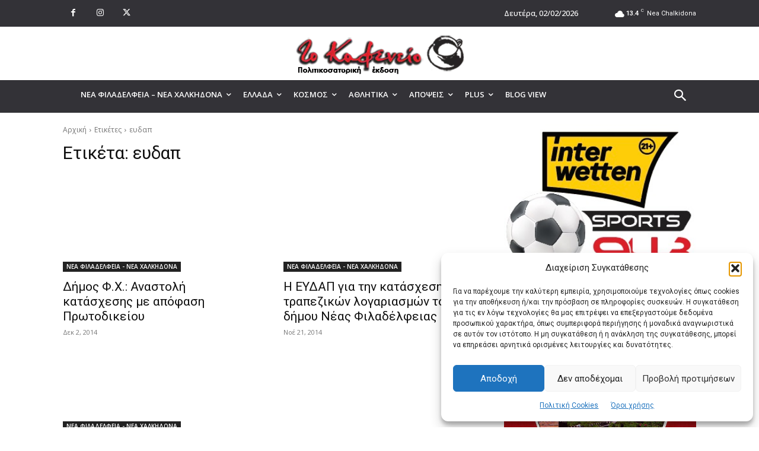

--- FILE ---
content_type: text/html; charset=UTF-8
request_url: https://e-kafeneio.gr/wp-admin/admin-ajax.php?td_theme_name=Newspaper&v=12.7.4
body_size: -393
content:
{"td_data":"","td_block_id":"tdi_79","td_hide_prev":false,"td_hide_next":true}